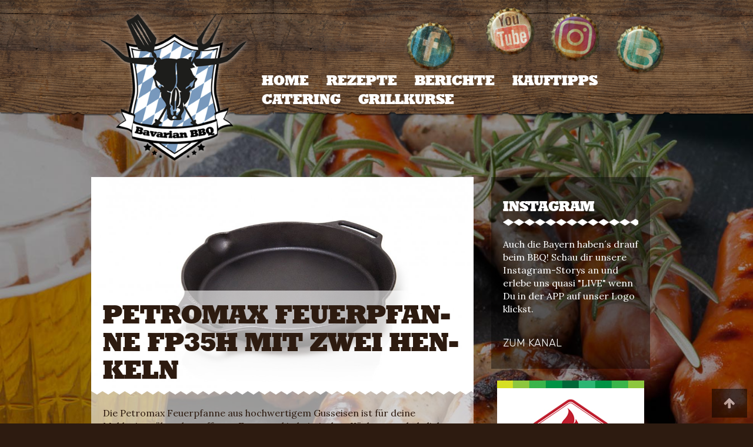

--- FILE ---
content_type: text/html;charset=UTF-8
request_url: https://www.bavarianbbq.de/berichte/petromax-feuerpfanne-fp35h-mit-zwei-henkeln
body_size: 5250
content:
<!DOCTYPE html>
<html lang="de">
    <head>        <meta charset="utf-8" />
        <meta http-equiv="X-UA-Compatible" content="IE=edge">
        <meta name="viewport" content="width=device-width, initial-scale=1.0, minimum-scale=1.0, maximum-scale=1.0, user-scalable=no">
        <title>Petromax Feuerpfanne fp35h mit zwei Henkeln</title>
        <link rel="canonical" href="https://www.bavarianbbq.de/berichte/petromax-feuerpfanne-fp35h-mit-zwei-henkeln" /><meta name="description" content="Die Petromax Feuerpfanne aus hochwertigem Gusseisen ist für deine Mahlzeiten über dem offenen Feuer und in heimischen Küche unentbehrlich." />
<!-- Favicon -->
<link rel="apple-touch-icon" sizes="120x120" href="/user/themes/bavarianbbq2016/images/touch/apple-touch-icon.png">
<link rel="icon" type="image/png" href="/user/themes/bavarianbbq2016/images/touch/favicon-32x32.png" sizes="32x32">
<link rel="icon" type="image/png" href="/user/themes/bavarianbbq2016/images/touch/favicon-16x16.png" sizes="16x16">
<link rel="manifest" href="/user/themes/bavarianbbq2016/images/touch/manifest.json">
<link rel="mask-icon" href="/user/themes/bavarianbbq2016/images/touch/safari-pinned-tab.svg'" color="#7898bc">
<meta name="theme-color" content="#7898bc"><!-- OpenGraph -->
<meta property="og:title" content="Petromax Feuerpfanne fp35h mit zwei Henkeln" />
<meta property="og:description" content="Die Petromax Feuerpfanne aus hochwertigem Gusseisen ist für deine Mahlzeiten über dem offenen Feuer und in heimischen Küche unentbehrlich." />
<meta property="og:type" content="article" />
<meta property="og:url" content="https://www.bavarianbbq.de/berichte/petromax-feuerpfanne-fp35h-mit-zwei-henkeln" />
<meta property="og:image" content="https://www.bavarianbbq.de/images/0/3/0/c/e/030ce678f01bf65c4289015c91665f80271f9cf8-fp35h-t-feuerpfanne-fp35h-mit-zwei-henkeln.jpeg" />
<meta property="og:image:secure_url" content="https://www.bavarianbbq.de/images/0/3/0/c/e/030ce678f01bf65c4289015c91665f80271f9cf8-fp35h-t-feuerpfanne-fp35h-mit-zwei-henkeln.jpeg" />
<meta property="og:image:type" content="image/jpeg" />
<meta property="og:image:width" content="1200" />
<meta property="og:locale" content="de_DE" />
<meta property="og:site_name" content="Bavarian BBQ" />
<!-- Twitter -->
<meta name="twitter:card" content="article" />
<meta name="twitter:site" content="@bavarianbbq" />
<meta name="twitter:title" content="Petromax Feuerpfanne fp35h mit zwei Henkeln" />
<meta name="twitter:description" content="Die Petromax Feuerpfanne aus hochwertigem Gusseisen ist für deine Mahlzeiten über dem offenen Feuer und in heimischen Küche unentbehrlich." />

        <meta name="msvalidate.01" content="CBB24DAC538C58C17AC10323A76762CB" />        <link href="/assets/css/style.min.css" type="text/css" rel="stylesheet" />    </head>
    <body id="top">

        <header><nav class="navbar navbar-default navbar-static-top topnav">
    <div class="container">
        <div class="navbar-header">
            <a class="navbar-brand" href="https://www.bavarianbbq.de">
                <img src="/user/themes/bavarianbbq2016/images/logo.png" alt="Bavarian BBQ Logo">
            </a>
            <div class="nav-button">
                <button type="button" class="navbar-toggle collapsed" data-toggle="collapse" data-target="#mainnav" aria-expanded="false">
                    <span class="sr-only">Toggle navigation</span>
                    <i class="fa fa-bars" aria-hidden="true"></i> MENU
                </button>
            </div>
        </div>
        <div id="mainnav" class="navbar-collapse collapse no-transition">
            <div class="mainnav-overlay"></div>
            <button type="button" id="mainnav-close" data-toggle="collapse" data-target="#mainnav" aria-expanded="false">
                <i class="fa fa-2x fa-times" aria-hidden="true"></i></button>
            <div class="visible-xs-block" id="mainnav-header">
                <a href="https://www.bavarianbbq.de"><img src="/user/themes/bavarianbbq2016/images/logo.png" alt="Bavarian BBQ Logo" width="200"></a>
            </div>
            <ul class="nav navbar-nav">                    <li class="" role="menuitem">
                        <a href="/">Home
                        </a>
                    </li>                    <li class="" role="menuitem">
                        <a href="/rezepte">Rezepte
                        </a>
                    </li>                    <li class="active" role="menuitem">
                        <a href="/berichte">Berichte
                        </a>
                    </li>                    <li class="" role="menuitem">
                        <a href="/kaufberatung">Kauftipps
                        </a>
                    </li>                    <li class="" role="menuitem">
                        <a href="/catering">Catering
                        </a>
                    </li>                    <li class="" role="menuitem">
                        <a href="/grillkurse">Grillkurse
                        </a>
                    </li>                <li class="visible-xs-inline"><a href="/partner">Partner</a></li>
                <li class="visible-xs-inline"><a href="/team">Team</a></li>
            </ul>
        </div>
        <aside class="korken-wrap">
            <a href="https://www.facebook.com/BavarianBBQ/" title="Bavarian BBQ auf facebook" target="facebook" class="korken">
                <img src="/user/themes/bavarianbbq2016/images/icons/facebook.png" alt="facebook-icon" class="korken-fb"></a>
            <a href="https://www.youtube.com/c/bavarianbbq" title="Bavarian BBQ auf youtube" target="youtube" class="korken">
                <img src="/user/themes/bavarianbbq2016/images/icons/youtube.png" alt="youtube-icon" class="korken-yt"></a>
            <a href="https://www.instagram.com/bavarianbbq.de/" title="Bavarian BBQ auf Instragram" target="instagram" class="korken">
                <img src="/user/themes/bavarianbbq2016/images/icons/instagram.png" alt="instagram-icon" class="korken-tw"></a>
            <a href="https://twitter.com/bavarianbbq" title="Bavarian BBQ auf twitter" target="twitter" class="korken">
                <img src="/user/themes/bavarianbbq2016/images/icons/twitter.png" alt="twitter-icon" class="korken-tw"></a>
        </aside>
    </div>
</nav>
        </header>            <div class="container-flex container-2c">
                <main class="content">
                    <div class="content-inner">    <article>
        <div class="cwrap">
            <header>
                <div class="article-banner">                        <img src="/images/e/6/6/1/b/e661b63febd5d6a5827529a5a7e2780294fce199-fp35h-t-feuerpfanne-fp35h-mit-zwei-henkeln.jpeg">                    <div class="article-headline">
                        <h1 class="hyphenate">Petromax Feuerpfanne fp35h mit zwei Henkeln</h1>                        <hr class="spacer"/>
                    </div>
                </div>                <div class="article-summary with-taxonomy"><p>Die Petromax Feuerpfanne aus hochwertigem Gusseisen ist für deine Mahlzeiten über dem offenen Feuer und in heimischen Küche unentbehrlich. Weil gusseiserne Pfannen extrem langlebig sind, kommen sie auch bei Kochprofis zum Einsatz. Einmal ausprobiert, wirst du auf die Feuerpfanne und ihre zahlreichen Vorteile nicht mehr verzichten wollen.</p>
</div>
            </header>

            <main>                <div>
<h2>Das beste Material: Gusseisen </h2>
<p>Das hochwertige Gusseisen mit seiner hervorragenden Wärmeverteilung ist dank der vorbehandelten Oberfläche (seasoned finish) sofort einsatzbereit und leicht zu pflegen. Die langlebige und robuste Pfanne besitzt einen natürlichen Antihafteffekt, den du bei jedem Bratvorgang verbesserst, da sich eine Patina bildet. Gusseisen ist außerdem ein guter Wärmespeicher, deswegen kann du deine Gerichte direkt in der Pfanne servieren.</p>
<h2>Auf allen Kochstellen </h2>
<p>Du kannst die Feuerpfanne nicht nur auf dem Elektroherd, über der Gasflamme, im Backofen sondern auch im Freien auf einer Kochstelle, auf einem Lagerfeuer oder auf einem passenden Grill verwenden. Schmoren, anbraten oder rösten – in der Feuerpfanne wird jedes Gericht zum Genuss.</p>
<p><!-- The Gallery as lightbox dialog, should be a child element of the document body -->
<div id="blueimp-gallery" class="blueimp-gallery">
    <div class="slides"></div>
    <h3 class="title"></h3>
    <a class="prev">‹</a>
    <a class="next">›</a>
    <a class="close">×</a>
    <a class="play-pause"></a>
    <ol class="indicator"></ol>
</div>    <div id="gallery" class="gallery">                <a href="/user/pages/03.berichte/petromax-feuerpfanne-fp35h-mit-zwei-henkeln/fp35h-t-Feuerpfanne-fp35h-mit-zwei-Henkeln.jpg" title="" data-gallery><img alt="" src="/images/4/7/1/f/0/471f074805009a9dcd2eff2e614356d002ea2e93-fp35h-t-feuerpfanne-fp35h-mit-zwei-henkeln.jpeg" />
                </a>                <a href="/user/pages/03.berichte/petromax-feuerpfanne-fp35h-mit-zwei-henkeln/fp35h-t-Feuerpfanne-Griffdetail-(mittlere-undPfanne).jpg" title="" data-gallery=""></a>                <a href="/user/pages/03.berichte/petromax-feuerpfanne-fp35h-mit-zwei-henkeln/fp35h-t-Feuerpfanne-mit-Ausguss-(Detail).jpg" title="" data-gallery=""></a>    </div></p>
<h2>Erhältlich in zwei Varianten und drei Größen</h2>
<p>Die Feuerpfanne fp35h hat zwei Henkel und passt damit perfekt in jeden Backofen oder in einen größeren Grill. Ob Hausmannskost oder Haute Cuisine, ob leckere Bratkartoffeln oder das perfekte Steak: Die zwei verschiedenen Varianten der Petromax Feuerpfanne - mit zwei Henkeln oder als klassische Bratpfanne mit Stil - sind in drei Größen erhältlich und eignen sich für Gerichte und Portionen jeder Größe. </p>
<p><a href="http://amzn.to/2c5T9lJ" target="_blank" rel="nofollow noopener noreferrer" class="external-link no-image">Petromax Camping Pfanne Feuerpfanne fp35h-t mit Henkeln 1 St. fp35h-t Guss</a></p>
                </div>
<form   name=""
        action="/berichte/petromax-feuerpfanne-fp35h-mit-zwei-henkeln"
        method="POST"        novalidate
>    <div class="form-fields">    </div><input type="hidden" name="__form-name__" value="" />    <div class="form-buttons">    </div><input type="hidden" name="form-nonce" value="20772ae1b689f333f4da60a35de7c8b8" />
</form>
            </main>

            <footer>                <hr class="spacer"/>                <div class="pull-right">
                    enthält Werbelinks
                </div><div>
    <div class="article-socialbuttons">        <a href="https://www.facebook.com/sharer/sharer.php?u=https://www.bavarianbbq.de/berichte/petromax-feuerpfanne-fp35h-mit-zwei-henkeln" rel="nofollow" class="facebook" target="blank"><i class="fa fa-facebook-official fa-2x"></i></a>
        <a href="https://twitter.com/share?url=https://www.bavarianbbq.de/berichte/petromax-feuerpfanne-fp35h-mit-zwei-henkeln" rel="nofollow" class="twitter" target="blank"><i class="fa fa-twitter fa-2x"></i></a>        <a href="https://www.instagram.com/bavarianbbq.de/" rel="nofollow" class="instagram" target="blank"><i class="fa fa-instagram fa-2x"></i></a>
    </div>
</div>

            </footer>
        </div>

    </article>
    <div class="cwrap no-padding">
        <div class="ad-box">
            <a href="http://www.spicebar.de" title="Spicebar">
                <img src="/user/themes/bavarianbbq2016/images/ads/ad_article_top.jpg">
            </a>
        </div>
    </div>                    </div>
                </main>
                <aside class="sidebar sidebar-right">
                    <div class="sidebar-inner">    <div class="cwrap cwrap-dark">
        <h3>
            <a href="https://www.instagram.com/bavarianbbq.de" title="instagram"target="instagram">                    <small>instagram</small>            </a>
        </h3>
        <hr class="spacer"/>        <span class="shortdesc"><p>Auch die Bayern haben´s drauf beim BBQ! Schau dir unsere Instagram-Storys an und erlebe uns quasi "LIVE" wenn Du in der APP auf unser Logo klickst.</p>
        </span>
        <a href="https://www.instagram.com/bavarianbbq.de" title="instagram" class="readmore"target="instagram">
            <i class="fafa-youtube-play fa-fw fa-2x"></i>zum Kanal</a>
    </div>
    <div class="cwrap cwrap-dark no-padding">
        <div class="ad-box">
            <a href="http://amzn.to/2w0koW0​" title="Mc Brikett">
                <img src="/user/themes/bavarianbbq2016/images/ads/ad_article_side.jpg">
            </a>
        </div>
    </div>        <div class="cwrap cwrap-dark newsletterbar">
            <h3><small>Newsletter</small>
                Check-in</h3>
            <hr class="spacer"/>
            <form action="https://seu2.cleverreach.com/f/139691-140040/wcs/" method="post" target="_blank">
                <input id="text2889839" name="email" value="" type="email" placeholder="Email-Adresse *" class="input" style="margin-bottom:0"/>
                <div class="form-group  checkbox small">
                    <label style="display:inline;" class="inline" for="dsgvo-">
                        <input name="data[dsgvo]" value="" type="checkbox" id="dsgvo-" class="d-inline" style="width:auto" required="required">
                        Ich stimme zu, dass meine Angaben aus dem Formular zur Newsletter-Anmeldung erhoben und verarbeitet werden. <a href="/datenschutz#contact" class="text-dark" target="_blank">Detaillierte Informationen zum Umgang mit Nutzerdaten finden Sie in unserer Datenschutzerklärung.</a> <span class="required">*</span>
                    </label>
                </div>

                <button class="submit"><i class="fa fa-envelope fa-fw fa-2x" aria-hidden="true"></i> Anmelden</button>
            </form>

        </div>    <div class="cwrap cwrap-dark">
        <h3>
            <a href="/ueber-uns" title="Bavarian:BBQ">                    <small>Bavarian</small>BBQ<br>            </a>
        </h3>
        <hr class="spacer"/>        <span class="shortdesc">
        </span>
        <a href="/ueber-uns" title="Bavarian:BBQ" class="readmore">
            <i class="fafa-fire fa-fw fa-2x"></i>mehr ueber uns</a>
    </div>            <div class="cwrap cwrap-dark searchbar">
                <h3><small>Heisse</small>
                    Suche</h3>
                <hr class="spacer"/>
                <input class="input" type="text" placeholder="Stichwort..."
                       value="" data-search-input="/suche/query" />                    <button class="submit"><i class="fa fa-search fa-fw fa-2x" aria-hidden="true"></i> Suchen</button>            </div>    <div class="cwrap cwrap-dark">
        <h3>
            <a href="/kaufberatung" title="Kauf-:Beratung">                    <small>Kauf-</small>Beratung<br>            </a>
        </h3>
        <hr class="spacer"/>        <span class="shortdesc"><p>Wir beraten Sie professionell bei der ihrer Kaufentscheidung. Melden Sie sich einfach bei uns und wir finden den passenden Grill für Sie.</p>
        </span>
        <a href="/kaufberatung" title="Kauf-:Beratung" class="readmore">
            <i class="fafa-fire fa-fw fa-2x"></i>mehr erfahren</a>
    </div>    <div class="cwrap cwrap-dark">
        <h3>
            <a href="/grillkurse" title="grill:kurse">                    <small>grill</small>kurse<br>            </a>
        </h3>
        <hr class="spacer"/>        <span class="shortdesc"><p>Eine tolle Geschenkidee zum Geburtstag oder als Gruppenevent für jeden Grill Fan! Bruzeln Sie mit den anderen Teilnehmern um die Wette und machen Sie dem Grillgut ordentlich Feuer unterm Hintern!</p>
        </span>
        <a href="/grillkurse" title="grill:kurse" class="readmore">
            <i class="fafa-fire fa-fw fa-2x"></i>mehr erfahren</a>
    </div>
                    </div>
                </aside>
            </div><footer>
    <div class="footer-container-flex">
        <div class="footer-center text-center">
            <div class="footer-inner">
                <a href="https://www.bavarianbbq.de" class="logo"></a>
            </div>
        </div>
        <div class="footer-left">
            <div class="footer-inner">
                <ul class="linklist">                        <li class="" role="menuitem">
                            <a href="/">Home
                            </a>
                        </li>                        <li class="" role="menuitem">
                            <a href="/rezepte">Rezepte
                            </a>
                        </li>                        <li class="active" role="menuitem">
                            <a href="/berichte">Berichte
                            </a>
                        </li>                        <li class="" role="menuitem">
                            <a href="/kaufberatung">Kauftipps
                            </a>
                        </li>                        <li class="" role="menuitem">
                            <a href="/catering">Catering
                            </a>
                        </li>                        <li class="" role="menuitem">
                            <a href="/grillkurse">Grillkurse
                            </a>
                        </li>                </ul>
                <ul class="linklist">
                    <li>
                        <a href="/ueber-uns">
                            Über uns
                        </a>
                    </li>
                    <li>
                        <a href="/partner">
                            Partner
                        </a>
                    </li>
                </ul>
            </div>
        </div>
        <div class="footer-right">
            <div class="footer-inner">
                <ul class="linklist">
                    <li>
                        <a href="https://www.facebook.com/BavarianBBQ/" target="facebook">
                            <i class="fa fa-facebook-official"></i> Facebook
                        </a>
                    </li>
                    <li>
                        <a href="https://twitter.com/bavarianbbq" target="twitter">
                            <i class="fa fa-twitter"></i> TWITTER
                        </a>
                    </li>
                    <li>
                        <a href="https://www.youtube.com/c/bavarianbbq" target="youtube">
                            <i class="fa fa-youtube"></i> YOUTUBE
                        </a>
                    </li>
                    <li>
                        <a href="https://www.instagram.com/bavarianbbq.de/" target="instagram">
                            <i class="fa fa-instagram"></i> Instagram
                        </a>
                    </li>
                    <li><a>&nbsp;</a></li>
                </ul>
                <ul class="linklist">
                    <li>
                        <a href="/kontakt">
                            KONTAKT
                        </a>
                    </li>
                    <li>
                        <a href="/impressum">
                            IMPRESSUM
                        </a>
                    </li>
                    <li>
                        <a href="/datenschutz">
                            DATENSCHUTZ
                        </a>
                    </li>
                </ul>
            </div>
        </div>
    </div>
</footer>

        <a href="#top" class="back-to-top" rel="nofollow"><i class="fa fa-arrow-up" aria-hidden="true"></i></a>            <script src="/user/themes/bavarianbbq2016/js/ads.js?g-86fd5472" type="text/javascript" ></script><script src="/assets/84a25d82e328ffb77763d0840d375d4c.js?g-4e8a255f" ></script>


			<script>
				var gaProperty = 'UA-89398728-1';
				// Disable tracking if the opt-out cookie exists.
				var disableStr = 'ga-disable-' + gaProperty;
				if (document.cookie.indexOf(disableStr + '=true') > -1) {
					window[disableStr] = true;
				}
				// Opt-out function
				function gaOptout() {
					document.cookie = disableStr + '=true; expires=Thu, 31 Dec 2099 23:59:59 UTC; path=/';
					window[disableStr] = true;
				}

				(function (b, o, i, l, e, r) {
					b.GoogleAnalyticsObject = l;
					b[l] || (b[l] =
						function () {
							(b[l].q = b[l].q || []).push(arguments)
						});
					b[l].l = +new Date;
					e = o.createElement(i);
					r = o.getElementsByTagName(i)[0];
					e.src = '//www.google-analytics.com/analytics.js';
					r.parentNode.insertBefore(e, r)
				}(window, document, 'script', 'ga'));
				ga('create', gaProperty, 'auto');
				ga('set', 'anonymizeIp', true);
				ga('send', 'pageview');
			</script>

    </body>

</html>


--- FILE ---
content_type: text/plain
request_url: https://www.google-analytics.com/j/collect?v=1&_v=j102&aip=1&a=2107326664&t=pageview&_s=1&dl=https%3A%2F%2Fwww.bavarianbbq.de%2Fberichte%2Fpetromax-feuerpfanne-fp35h-mit-zwei-henkeln&ul=en-us%40posix&dt=Petromax%20Feuerpfanne%20fp35h%20mit%20zwei%20Henkeln&sr=1280x720&vp=1280x720&_u=YEBAAEABAAAAACAAI~&jid=1360064120&gjid=703577866&cid=17859753.1768895935&tid=UA-89398728-1&_gid=415821800.1768895935&_r=1&_slc=1&z=701962496
body_size: -450
content:
2,cG-RV6E6CYXHH